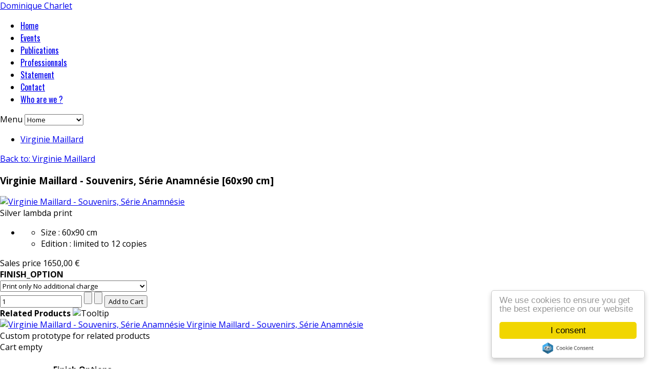

--- FILE ---
content_type: text/html; charset=utf-8
request_url: https://www.charlet-photographies.com/index.php/en/virginie-maillard-photographies/virginie-maillard-souvenirs-serie-anamnesie2013-03-31-05-50-041789647300-288-detail.html
body_size: 6693
content:
<!DOCTYPE html>
<html lang="en-gb" >
<head>
		        	<meta name="viewport" content="width=device-width, initial-scale=1, maximum-scale=2.0">
	    <base href="https://www.charlet-photographies.com/index.php/en/virginie-maillard-photographies/virginie-maillard-souvenirs-serie-anamnesie2013-03-31-05-50-041789647300-288-detail.html" />
	<meta http-equiv="content-type" content="text/html; charset=utf-8" />
	<meta name="keywords" content="photographies, photographes, galerie en ligne, galerie, art, charlet, contemporain, achat art, achat photographies, acheter photographie, acheter art," />
	<meta name="title" content="Virginie Maillard - Souvenirs, Série Anamnésie [60x90 cm]" />
	<meta name="description" content="Virginie Maillard - Souvenirs, Série Anamnésie [60x90 cm] Virginie Maillard Silver lambda print" />
	<meta name="generator" content="Joomla! - Open Source Content Management" />
	<title>Virginie Maillard - Souvenirs, Série Anamnésie [60x90 cm]</title>
	<link href="https://www.charlet-photographies.com/index.php/en/virginie-maillard-photographies/virginie-maillard-souvenirs-serie-anamnesie2013-03-31-05-50-041789647300-288-detail.html" rel="canonical" />
	<link href="https://www.charlet-photographies.com/images/favicon.ico" rel="shortcut icon" type="image/vnd.microsoft.icon" />
	<link href="/components/com_virtuemart/assets/css/jquery.fancybox-1.3.4.css?vmver=608f8684" rel="stylesheet" type="text/css" />
	<link href="/plugins/system/jce/css/content.css?aa754b1f19c7df490be4b958cf085e7c" rel="stylesheet" type="text/css" />
	<link href="/media/modals/css/bootstrap.min.css?v=11.9.3" rel="stylesheet" type="text/css" />
	<link href="/media/system/css/modal.css?874008a0b72274afdbcb01d76f5ddb3f" rel="stylesheet" type="text/css" />
	<link href="https://www.charlet-photographies.com/templates/gk_simplicity/css/popovers.css" rel="stylesheet" type="text/css" />
	<link href="https://www.charlet-photographies.com/templates/gk_simplicity/css/k2.css" rel="stylesheet" type="text/css" />
	<link href="https://www.charlet-photographies.com/templates/gk_simplicity/css/normalize.css" rel="stylesheet" type="text/css" />
	<link href="https://www.charlet-photographies.com/templates/gk_simplicity/css/layout.css" rel="stylesheet" type="text/css" />
	<link href="https://www.charlet-photographies.com/templates/gk_simplicity/css/joomla.css" rel="stylesheet" type="text/css" />
	<link href="https://www.charlet-photographies.com/templates/gk_simplicity/css/system/system.css" rel="stylesheet" type="text/css" />
	<link href="https://www.charlet-photographies.com/templates/gk_simplicity/css/template.css" rel="stylesheet" type="text/css" />
	<link href="https://www.charlet-photographies.com/templates/gk_simplicity/css/menu/menu.css" rel="stylesheet" type="text/css" />
	<link href="https://www.charlet-photographies.com/templates/gk_simplicity/css/gk.stuff.css" rel="stylesheet" type="text/css" />
	<link href="https://www.charlet-photographies.com/templates/gk_simplicity/css/style2.css" rel="stylesheet" type="text/css" />
	<link href="https://www.charlet-photographies.com/templates/gk_simplicity/css/typography/typography.style2.css" rel="stylesheet" type="text/css" />
	<link href="https://www.charlet-photographies.com/templates/gk_simplicity/css/typography/typography.iconset.style2.css" rel="stylesheet" type="text/css" />
	<link href="//fonts.googleapis.com/css?family=Open+Sans:300,400,600,700" rel="stylesheet" type="text/css" />
	<link href="//fonts.googleapis.com/css?family=Oswald:400,300" rel="stylesheet" type="text/css" />
	<style type="text/css">
.childcontent .gkcol { width: 220px; }#gkTop2 {
    margin-bottom: 30px;
    color: #156972;
}

#gkTop2 h2{
 color: #156972;
line-height: 1.5;
}

html, body {
	height: 100%;
	margin: 0; padding: 0;
}
body {
	display : table;
	width: 100%;
}
footer {
	display : table-row;
	height: auto;
}body,
html, 
body button, 
body input, 
body select, 
body textarea { font-family: 'Open Sans', Arial, sans-serif; }
h1,
h2,
h3,
h4,
h5 { font-family: 'Open Sans', Arial, sans-serif; }
#gkMainMenu { font-family: 'Oswald', Arial, sans-serif; }
.blank { font-family: Arial, Helvetica, sans-serif; }
@media screen and (max-width: 772.5px) {
	    	#k2Container .itemsContainer { width: 100%!important; } 
	    	.cols-2 .column-1,
	    	.cols-2 .column-2,
	    	.cols-3 .column-1,
	    	.cols-3 .column-2,
	    	.cols-3 .column-3,
	    	.demo-typo-col2,
	    	.demo-typo-col3,
	    	.demo-typo-col4 {width: 100%; }
	    	}#gkSidebar { width: 28%; }
#gkContentWrap { width: 72%; }
.gkPage { max-width: 1150px; }

	</style>
	<script type="application/json" class="joomla-script-options new">{"csrf.token":"e0b4916fc1ec76c1cc99bd19188a0837","system.paths":{"root":"","base":""},"rl_modals":{"class":"modal_link","defaults":{"opacity":"0.8","width":"60%","maxWidth":"95%","maxHeight":"95%","current":"{current} \/ {total}","previous":"previous","next":"next","close":"close","xhrError":"This content failed to load.","imgError":"This image failed to load."},"auto_correct_size":1,"auto_correct_size_delay":0}}</script>
	<script src="/media/jui/js/jquery.min.js?874008a0b72274afdbcb01d76f5ddb3f" type="text/javascript"></script>
	<script src="/media/jui/js/jquery-noconflict.js?874008a0b72274afdbcb01d76f5ddb3f" type="text/javascript"></script>
	<script src="/media/jui/js/jquery-migrate.min.js?874008a0b72274afdbcb01d76f5ddb3f" type="text/javascript"></script>
	<script src="//ajax.googleapis.com/ajax/libs/jqueryui/1.9.2/jquery-ui.min.js?vmver=1.9.2" type="text/javascript"></script>
	<script src="/components/com_virtuemart/assets/js/jquery.ui.autocomplete.html.js" type="text/javascript"></script>
	<script src="/components/com_virtuemart/assets/js/jquery.noconflict.js" async="async" type="text/javascript"></script>
	<script src="/components/com_virtuemart/assets/js/vmsite.js?vmver=608f8684" type="text/javascript"></script>
	<script src="/components/com_virtuemart/assets/js/dynupdate.js?vmver=608f8684" type="text/javascript"></script>
	<script src="/components/com_virtuemart/assets/js/fancybox/jquery.fancybox-1.3.4.pack.js?vmver=608f8684" type="text/javascript"></script>
	<script src="/components/com_virtuemart/assets/js/vmprices.js?vmver=608f8684" type="text/javascript"></script>
	<script src="/media/system/js/core.js?874008a0b72274afdbcb01d76f5ddb3f" type="text/javascript"></script>
	<script src="/media/modals/js/jquery.touchSwipe.min.js" type="text/javascript"></script>
	<script src="/media/modals/js/jquery.modals.min.js?v=11.9.3" type="text/javascript"></script>
	<script src="/media/modals/js/script.min.js?v=11.9.3" type="text/javascript"></script>
	<script src="/media/jui/js/bootstrap.min.js?874008a0b72274afdbcb01d76f5ddb3f" type="text/javascript"></script>
	<script src="/media/system/js/mootools-core.js?874008a0b72274afdbcb01d76f5ddb3f" type="text/javascript"></script>
	<script src="/media/system/js/mootools-more.js?874008a0b72274afdbcb01d76f5ddb3f" type="text/javascript"></script>
	<script src="/media/system/js/modal.js?874008a0b72274afdbcb01d76f5ddb3f" type="text/javascript"></script>
	<script src="https://www.charlet-photographies.com/templates/gk_simplicity/js/gk.scripts.js" type="text/javascript"></script>
	<script src="https://www.charlet-photographies.com/templates/gk_simplicity/js/gk.menu.js" type="text/javascript"></script>
	<script src="https://www.charlet-photographies.com/templates/gk_simplicity/js/fitvids.jquery.js" type="text/javascript"></script>
	<script src="/modules/mod_virtuemart_cart/assets/js/update_cart.js?vmver=608f8684" type="text/javascript"></script>
	<script type="text/javascript">
//<![CDATA[ 
if (typeof Virtuemart === "undefined"){
	var Virtuemart = {};}
var vmSiteurl = 'https://www.charlet-photographies.com/' ;
Virtuemart.vmSiteurl = vmSiteurl;
var vmLang = '&lang=en';
Virtuemart.vmLang = vmLang; 
var vmLangTag = 'en';
Virtuemart.vmLangTag = vmLangTag;
var Itemid = '&Itemid=100132';
Virtuemart.addtocart_popup = "1" ; 
var vmCartError = Virtuemart.vmCartError = "There was an error while updating your cart.";
var usefancy = true; //]]>

		jQuery(function($) {
			SqueezeBox.initialize({});
			initSqueezeBox();
			$(document).on('subform-row-add', initSqueezeBox);

			function initSqueezeBox(event, container)
			{
				SqueezeBox.assign($(container || document).find('a.modal').get(), {
					parse: 'rel'
				});
			}
		});

		window.jModalClose = function () {
			SqueezeBox.close();
		};

		// Add extra modal close functionality for tinyMCE-based editors
		document.onreadystatechange = function () {
			if (document.readyState == 'interactive' && typeof tinyMCE != 'undefined' && tinyMCE)
			{
				if (typeof window.jModalClose_no_tinyMCE === 'undefined')
				{
					window.jModalClose_no_tinyMCE = typeof(jModalClose) == 'function'  ?  jModalClose  :  false;

					jModalClose = function () {
						if (window.jModalClose_no_tinyMCE) window.jModalClose_no_tinyMCE.apply(this, arguments);
						tinyMCE.activeEditor.windowManager.close();
					};
				}

				if (typeof window.SqueezeBoxClose_no_tinyMCE === 'undefined')
				{
					if (typeof(SqueezeBox) == 'undefined')  SqueezeBox = {};
					window.SqueezeBoxClose_no_tinyMCE = typeof(SqueezeBox.close) == 'function'  ?  SqueezeBox.close  :  false;

					SqueezeBox.close = function () {
						if (window.SqueezeBoxClose_no_tinyMCE)  window.SqueezeBoxClose_no_tinyMCE.apply(this, arguments);
						tinyMCE.activeEditor.windowManager.close();
					};
				}
			}
		};
		
 $GKMenu = { height:true, width:true, duration: 250 };
$GK_TMPL_URL = "https://www.charlet-photographies.com/templates/gk_simplicity";

$GK_URL = "https://www.charlet-photographies.com/";

	</script>
	<link rel="apple-touch-icon" href="https://www.charlet-photographies.com/templates/gk_simplicity/images/touch-device.png">
	<link rel="apple-touch-icon-precomposed" href="https://www.charlet-photographies.com/templates/gk_simplicity/images/touch-device.png">

    <link rel="stylesheet" href="https://www.charlet-photographies.com/templates/gk_simplicity/css/small.desktop.css" media="(max-width: 1150px)" />
<link rel="stylesheet" href="https://www.charlet-photographies.com/templates/gk_simplicity/css/tablet.css" media="(max-width: 1030px)" />
<link rel="stylesheet" href="https://www.charlet-photographies.com/templates/gk_simplicity/css/small.tablet.css" media="(max-width: 820px)" />
<link rel="stylesheet" href="https://www.charlet-photographies.com/templates/gk_simplicity/css/mobile.css" media="(max-width: 580px)" />
<link rel="stylesheet" href="https://www.charlet-photographies.com/templates/gk_simplicity/css/override.css" />

<!--[if IE 9]>
<link rel="stylesheet" href="https://www.charlet-photographies.com/templates/gk_simplicity/css/ie/ie9.css" type="text/css" />
<![endif]-->

<!--[if IE 8]>
<link rel="stylesheet" href="https://www.charlet-photographies.com/templates/gk_simplicity/css/ie/ie8.css" type="text/css" />
<![endif]-->

<!--[if lte IE 7]>
<link rel="stylesheet" href="https://www.charlet-photographies.com/templates/gk_simplicity/css/ie/ie7.css" type="text/css" />
<![endif]-->

<!--[if (gte IE 6)&(lte IE 8)]>
<script type="text/javascript" src="https://www.charlet-photographies.com/templates/gk_simplicity/js/respond.js"></script>
<script type="text/javascript" src="https://www.charlet-photographies.com/templates/gk_simplicity/js/selectivizr.js"></script>
<script type="text/javascript" src="http://html5shim.googlecode.com/svn/trunk/html5.js"></script>
<![endif]-->

	  	<!-- Begin Cookie Consent plugin by Silktide -->
     <script>
         window.cookieconsent_options = {
             message: 'We use cookies to ensure you get the best experience on our website',
             dismiss: 'I consent',
             learnMore: 'Learn more',
             link: "",
             theme: "light-floating",
         };
     </script>

     <!-- Minified Cookie Consent served from CDN -->
     <script src="//cdnjs.cloudflare.com/ajax/libs/cookieconsent2/1.0.9/cookieconsent.min.js"></script>
      <!-- End Cookie Consent plugin -->
 </head>
<body data-tablet-width="1030" data-mobile-width="580" data-smoothscroll="1" id="top">
	<script type="text/javascript">var _gaq = _gaq || []; _gaq.push(['_setAccount', 'UA-1599869-6']); _gaq.push(['_trackPageview']);(function() { var ga = document.createElement('script'); ga.type = 'text/javascript'; ga.async = true;ga.src = ('https:' == document.location.protocol ? 'https://ssl' : 'http://www') + '.google-analytics.com/ga.js';var s = document.getElementsByTagName('script')[0]; s.parentNode.insertBefore(ga, s); })();</script>	
    <header id="gkHeader">
    	<div>
	    	<div class="gkPage" id="gkHeaderNav">
			    
          <a href="https://www.charlet-photographies.com/" id="gkLogo" class="cssLogo">Dominique Charlet</a>
     
			    			    <div id="gkMainMenu">
			    	<nav id="gkExtraMenu" class="gkMenu">
<ul class="gkmenu level0"><li  class="first"><a href="https://www.charlet-photographies.com/"  class=" first" id="menu100221" title="Dominique Charlet, Galerie de photographies d'art" >Home</a></li><li ><a href="/index.php/en/events.html"  id="menu100170"  >Events</a></li><li ><a href="/index.php/en/publications.html"  id="menu100171"  >Publications</a></li><li ><a href="/index.php/en/professionnal.html"  id="menu100494"  >Professionnals</a></li><li ><a href="/index.php/en/statement.html"  id="menu100173"  >Statement</a></li><li ><a href="/index.php/en/contact-4.html"  id="menu100172"  >Contact</a></li><li  class="last"><a href="/index.php/en/who-are-we.html"  class=" last" id="menu100216"  >Who are we ? </a></li></ul>
</nav>			    </div>
			    
			    		    	<div id="gkMobileMenu">
		    		Menu		    		<select id="mobileMenu" onChange="window.location.href=this.value;" class="chzn-done">
		    		<option  value="https://www.charlet-photographies.com/">Home</option><option  value="/index.php/en/events.html">Events</option><option  value="/index.php/en/publications.html">Publications</option><option  value="/index.php/en/professionnal.html">Professionnals</option><option  value="/index.php/en/statement.html">Statement</option><option  value="/index.php/en/contact-4.html">Contact</option><option  value="/index.php/en/who-are-we.html">Who are we ? </option>		    		</select>
		    	</div>
		    		    	</div>
    	</div>

   		    </header>

	
	<div id="gkPageContent" class="gkPage">
    	<section id="gkContent">
			<div id="gkContentWrap">
				
				
								<section id="gkBreadcrumb">
										
<div class="breadcrumbs clear">
<ul><li><a href="/index.php/en/virginie-maillard-photographies.html" class="pathway">Virginie Maillard </a></li></ul></div>
					
									</section>
				
				
				<section id="gkMainbody">
											<div class="productdetails-view productdetails" >

    
		<div class="back-to-category">
    	<a href="/index.php/en/virginie-maillard-photographies.html" class="product-details" title="Virginie Maillard">Back to: Virginie Maillard</a>
	</div>

        <h1 itemprop="name">Virginie Maillard - Souvenirs, Série Anamnésie [60x90 cm]</h1>
    
    
    
    
    

    <div class="vm-product-container">
	<div class="vm-product-media-container">
		<div class="main-image">
			<a title="Virginie Maillard - Souvenirs, Série Anamnésie" rel='vm-additional-images' href="https://www.charlet-photographies.com/images/stories/virtuemart/product/virginie_maillard_souvenirs_anamnesie.jpg"><img  loading="lazy"  src="/images/stories/virtuemart/product/virginie_maillard_souvenirs_anamnesie.jpg"  alt="Virginie Maillard - Souvenirs, Série Anamnésie"  /></a>			<div class="clear"></div>
		</div>
			</div>

	<div class="vm-product-details-container">
	    <div class="spacer-buy-area">
	    
	            <div class="product-short-description">
	    Silver lambda print        </div>
	    
    	        <div class="product-description" >
	    	<span class="title"></span>
	<ul>
<li>
<ul>
<li>Size : 60x90 cm</li>
<li>Edition : limited to 12 copies</li>
</ul>
</li>
</ul>        </div>

		
		<div class="product-price" id="productPrice2903">
	<div class="PricesalesPrice vm-display vm-price-value"><span class="vm-price-desc">Sales price </span><span class="PricesalesPrice">1650,00 €</span></div></div>

 <div class="clear"></div>	<div class="addtocart-area">
		<form method="post" class="product js-recalculate" action="/index.php/en/virginie-maillard-photographies.html" autocomplete="off" >
			<div class="vm-customfields-wrap">
					<div class="product-fields">
		<div class="product-field product-field-type-S">
									<span class="product-fields-title-wrapper"><span class="product-fields-title"><strong>FINISH_OPTION</strong></span>
						</span>
				<div class="product-field-display"><select name="customProductData[2903][92]" class="vm-chzn-select">
	<option value="1587">Print only No additional charge</option>
	<option value="1588">Luxury Classic Frame +451,00 &euro;</option>
	<option value="1586">American Box +176,00 &euro;</option>
	<option value="1585">Luxury Underglass American Box +382,80 &euro;</option>
	<option value="5520">Plexiglas +282,70 &euro;</option>
</select>
</div>			</div>
		      <div class="clear"></div>
	</div>
			</div>			
				
	<div class="addtocart-bar">
								<!-- <label for="quantity2903" class="quantity_box">Quantity: </label> -->
				<span class="quantity-box">
				<input type="text" class="quantity-input js-recalculate" name="quantity[]"
					data-errStr="You can buy this product only in multiples of %s pieces!"
					value="1" init="1" step="1"  />
			</span>
				<span class="quantity-controls js-recalculate">
				<input type="button" class="quantity-controls quantity-plus"/>
				<input type="button" class="quantity-controls quantity-minus"/>
			</span>
			<span class="addtocart-button">
				<input type="submit" name="addtocart" class="addtocart-button" value="Add to Cart" title="Add to Cart" />				</span> 			<input type="hidden" name="virtuemart_product_id[]" value="2903"/>
			<noscript><input type="hidden" name="task" value="add"/></noscript> 
	</div>			<input type="hidden" name="option" value="com_virtuemart"/>
			<input type="hidden" name="view" value="cart"/>
			<input type="hidden" name="virtuemart_product_id[]" value="2903"/>
			<input type="hidden" name="pname" value="Virginie Maillard - Souvenirs, Série Anamnésie [60x90 cm]"/>
			<input type="hidden" name="pid" value="2903"/>
			<input type="hidden" name="Itemid" value="100132"/>		</form>

	</div>


		
	    </div>
	</div>
	<div class="clear"></div>


    </div>


	
    	<div class="product-related-products">
				<div class="product-fields-title-wrapper"><span class="product-fields-title"><strong>Related Products</strong></span>
			<span class="hasTooltip" title="&lt;strong&gt;Related Products&lt;/strong&gt;&lt;br /&gt;Add products to display in the Product Details Page"><img src="/media/system/images/tooltip.png" alt="Tooltip" /></span>		</div> <div class="product-field product-field-type-R">
				<div class="product-field-display"><div class="product-container">
<div class="vm-product-media-container"><a href="/index.php/en/nature-landscape-photography/virginie-maillard-souvenirs-serie-anamnesie2013-03-31-05-50-041789647300-detail.html" title="Virginie Maillard - Souvenirs, Série Anamnésie" target="_blank"><img  loading="lazy"  src="/images/stories/virtuemart/product/resized/virginie_maillard_souvenirs_anamnesie_320.jpg"  alt="Virginie Maillard - Souvenirs, Série Anamnésie"  /> Virginie Maillard - Souvenirs, Série Anamnésie</a></div></div></div><div class="product-field-desc">Custom prototype for related products</div> 			</div>
		      <div class="clear"></div>
	</div>

<script   id="updDynamicListeners-js" type="text/javascript" >//<![CDATA[ 
jQuery(document).ready(function() { // GALT: Start listening for dynamic content update.
	// If template is aware of dynamic update and provided a variable let's
	// set-up the event listeners.
	//if (Virtuemart.container)
		Virtuemart.updateDynamicUpdateListeners();

}); //]]>
</script><script   id="ready.vmprices-js" type="text/javascript" >//<![CDATA[ 
jQuery(document).ready(function($) {

		Virtuemart.product($("form.product"));
}); //]]>
</script><script   id="popups-js" type="text/javascript" >//<![CDATA[ 
jQuery(document).ready(function($) {
		
		$('a.ask-a-question, a.printModal, a.recommened-to-friend, a.manuModal').click(function(event){
		  event.preventDefault();
		  $.fancybox({
			href: $(this).attr('href'),
			type: 'iframe',
			height: 550
			});
		  });
		
	}); //]]>
</script><script   id="imagepopup-js" type="text/javascript" >//<![CDATA[ 
jQuery(document).ready(function() {
	Virtuemart.updateImageEventListeners()
});
Virtuemart.updateImageEventListeners = function() {
	jQuery("a[rel=vm-additional-images]").fancybox({
		"titlePosition" 	: "inside",
		"transitionIn"	:	"elastic",
		"transitionOut"	:	"elastic"
	});
	jQuery(".additional-images a.product-image.image-0").removeAttr("rel");
	jQuery(".additional-images img.product-image").click(function() {
		jQuery(".additional-images a.product-image").attr("rel","vm-additional-images" );
		jQuery(this).parent().children("a.product-image").removeAttr("rel");
		var src = jQuery(this).parent().children("a.product-image").attr("href");
		jQuery(".main-image img").attr("src",src);
		jQuery(".main-image img").attr("alt",this.alt );
		jQuery(".main-image a").attr("href",src );
		jQuery(".main-image a").attr("title",this.alt );
		jQuery(".main-image .vm-img-desc").html(this.alt);
		}); 
	} //]]>
</script><script   id="ajaxContent-js" type="text/javascript" >//<![CDATA[ 
Virtuemart.container = jQuery('.productdetails-view');
Virtuemart.containerSelector = '.productdetails-view'; //]]>
</script><script   id="vmPreloader-js" type="text/javascript" >//<![CDATA[ 
jQuery(document).ready(function($) {
	Virtuemart.stopVmLoading();
	var msg = '';
	jQuery('a[data-dynamic-update="1"]').off('click', Virtuemart.startVmLoading).on('click', {msg:msg}, Virtuemart.startVmLoading);
	jQuery('[data-dynamic-update="1"]').off('change', Virtuemart.startVmLoading).on('change', {msg:msg}, Virtuemart.startVmLoading);
}); //]]>
</script>
<script type="application/ld+json">
{
  "@context": "http://schema.org/",
  "@type": "Product",
  "name": "Virginie Maillard - Souvenirs, Série Anamnésie [60x90 cm]",
    "image": "https://www.charlet-photographies.com/images/stories/virtuemart/product/virginie_maillard_souvenirs_anamnesie.jpg",
      "description": "Silver lambda print",
      "offers":{
    "@type": "Offer",
    "priceCurrency": "EUR",
    "price": "1650"
  }
}
</script></div>
									</section>

							</div>

						<aside id="gkSidebar">
				<div>
					<div class="box light"><div class="content">
<!-- Virtuemart 2 Ajax Card -->
<div class="vmCartModule light" id="vmCartModule">

	<div class="total" style="float: right;">
			</div>

<div class="total_products">Cart empty</div>
<div class="show_cart">
	</div>
<div style="clear:both;"></div>
<div class="payments-signin-button" ></div><noscript>
Please wait</noscript>
</div>

</div></div><div class="box -optfr"><div class="content">

<div class="custom-optfr"  >

	<div class="reglesinner" style="text-align: center;">
	<h4>Finish Options</h4>
	<p><br />In accordance with your wishes, we offer you different finishes according to the photos and in agreement with the photographers.</p>
	<p><!-- START: Modals --><a href="/index.php/en/classic-frame.html?ml=1" class="modal_link" data-modal-class-name="no_title">Luxury Classic frame</a><!-- END: Modals --></p>
	<p><!-- START: Modals --><a href="/index.php/en/american-box.html?ml=1" class="modal_link" data-modal-class-name="no_title">American Box</a><!-- END: Modals --></p>
	<p><!-- START: Modals --><a href="/index.php/en/luxury-under-glass-american-box.html?ml=1" class="modal_link" data-modal-class-name="no_title">Luxury Under Glass American Box</a><!-- END: Modals --></p>
	<p><!-- START: Modals --><a href="/index.php/en/plexiglass-finish.html?ml=1" class="modal_link" data-modal-class-name="no_title">Plexiglas</a><!-- END: Modals --></p>
	<p>Each of these finishing touches are done by the best artists of their trade, chosen for the quality of their material, their mastership and their respect of the photographer.</p>
</div>	
</div>
</div></div><div class="box menu"><div class="content"><ul class="nav menu mod-list">
<li class="item-100211"><a href="/index.php/en/photographers.html" >Photographers</a></li><li class="item-100212"><a href="/index.php/en/see-by-type.html" >See by type</a></li><li class="item-100269"><a href="/index.php/en/unique-piece.html" >Unique piece</a></li><li class="item-100214"><a href="/index.php/en/new-images.html" >New images</a></li><li class="item-100617"><a href="/index.php/en/special-offer-extended-edition.html" >Special offer, Extended edition</a></li></ul>
</div></div>
				</div>
			</aside>
			    	</section>

    	<!--[if IE 8]>
    	<div class="ie8clear"></div>
    	<![endif]-->
	</div>

	
    
    
    
    
        <section id="gkBottom6">
    	<div class="gkCols6 gkNoMargin gkPage">
    		<div class="box  gkmod-2"><h3 class="header">Payments</h3><div class="content">

<div class="custom"  >

	<p>&nbsp;</p>
<p><img src="/images/virtuemart/payment/payzen.jpg" alt="payzen" width="100" height="36" style="margin-right: 15px; float: left;" />We accept payments by Visa card &amp; Mastercard (<a href="https://www.paypal.com/us/cgi-bin/webscr?cmd=_home-customer">via the secure platform Paypal</a>).</p>
<p>&nbsp;</p>	
</div>
</div></div><div class="box  gkmod-2"><h3 class="header">Delivery</h3><div class="content">

<div class="custom"  >

	<img src="/images/satisfait_fr.png" alt="Livraison" width="142" height="33" style="margin-top: 0px; margin-right: 12px; margin-bottom: 3px; float: left;" />
<p>We process your order upon receipt of your payment.</p>
<p>For the sake of quality and authenticity, the photographer or the photographic laboratory need a print delay.</p>
<p>We do everything to deliver you as soon as possible. For more information, do not hesitate <a href="mailto:info@charlet-photographies.com"> to send us an email.</a></p>	
</div>
</div></div>

    		<!--[if IE 8]>
    		<div class="ie8clear"></div>
    		<![endif]-->
    	</div>
    </section>
    
    
    
<footer id="gkFooter">
     <div class="gkPage">
                    <div id="gkFooterNav">
               		<div class="module">
			<div>
				<div>
					<div>
											<ul class="nav menu mod-list">
<li class="item-100332"><a href="/index.php/en/conditions-uk.html" >Conditions</a></li><li class="item-36 parent"><a href="/index.php/en/informations-photographes.html" >Photographes / Photographers</a></li></ul>
					</div>
				</div>
			</div>
		</div>
	
          </div>
                              <p id="gkCopyrights">
               © Dominique Charlet 2005-2024          </p>
                                   </div>
</footer>

   	

<!-- +1 button -->

<!-- twitter -->


<!-- Pinterest script --> 

	
	<script>
	jQuery(document).ready(function(){
   		// Target your .container, .wrapper, .post, etc.
   		jQuery("body").fitVids();
	});
	</script>
</body>
</html>